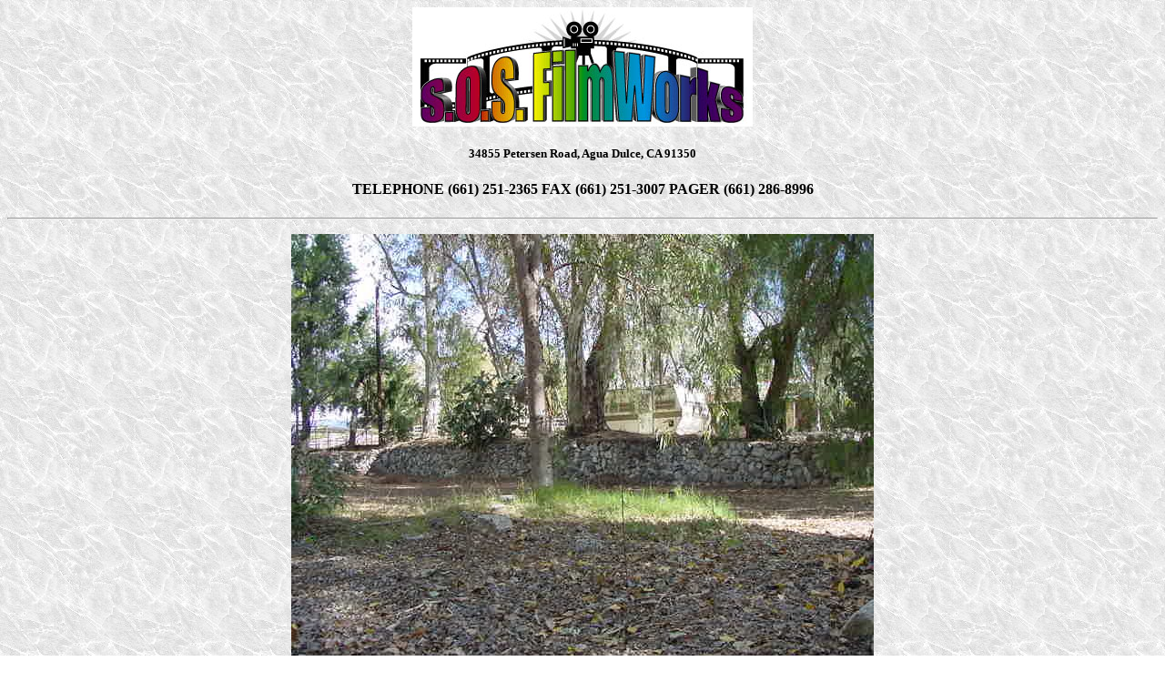

--- FILE ---
content_type: text/html
request_url: https://sosfilmworks.com/alltwoforest13.html
body_size: 334
content:
<HEAD>
<TITLE>ALLTWOFOREST13</TITLE>

<META NAME="AUTHOR" CONTENT="WILLIAM L. FIX">
<META NAME="DESCRIPTION" CONTENT="ALLTWOWOODS">
<META NAME="KEYWORDS" CONTENT="FOREST, ROCK FORMATIONS, CABIN">

</HEAD>
<BODY BACKGROUND="Granite.gif">
<P ALIGN=CENTER><IMG SRC="soslogo.jpg"></P>
<H5 ALIGN=CENTER>34855 Petersen Road, Agua Dulce, CA 91350</H5>
<H4 ALIGN=CENTER>TELEPHONE (661) 251-2365 FAX (661) 251-3007 PAGER (661) 286-8996</H4>
<HR>
<P ALIGN=CENTER><IMG SRC="trailerpark13.JPG"></P>

<H4 ALIGN=CENTER><A HREF="index.html">Home Page</A> &#183<A HREF="pictures.html">Cyber Scout</A> &#183<A HREF="Directions.html">Directions</A> &#183<A HREF="Ratecard.html">Rate Card</A><H4>

</BODY>
</HTML>